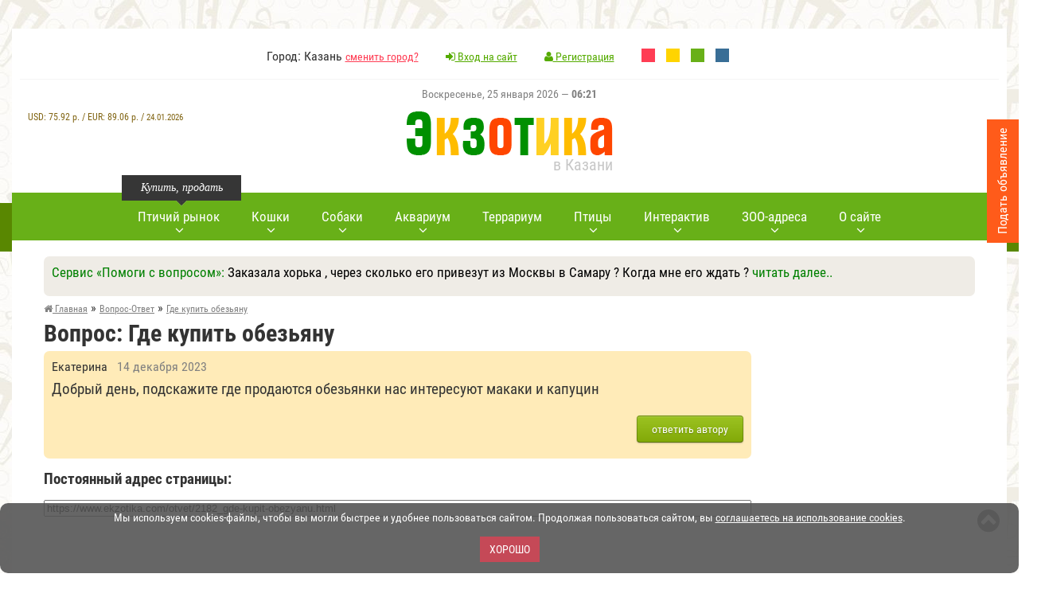

--- FILE ---
content_type: text/html; charset=utf-8
request_url: https://www.ekzotika.com/otvet/2182_gde-kupit-obezyanu.html
body_size: 9901
content:
<!DOCTYPE html><html lang="ru-RU"><head><title>Где купить обезьяну - Вопрос-Ответ №2182</title><meta name="description" content="Обсуждение темы &quot;Где купить обезьяну&quot;. Советы и ответы пользователей сайта ЗОО-портал ЭКЗОТИКА. Вопрос-Ответ №2182 " /><meta property="og:title" content="Где купить обезьяну"/><meta property="og:description" content=""/><meta property="og:url" content="https://www.ekzotika.com/otvet/2182_gde-kupit-obezyanu.html"/><meta property="og:type" content="website"/><link rel="canonical" href="https://www.ekzotika.com/otvet/2182_gde-kupit-obezyanu.html"/><meta http-equiv="Content-Type" content="text/html; charset=utf-8" /><link rel="apple-touch-icon" sizes="57x57" href="/apple-icon-57x57.png"/><link rel="apple-touch-icon" sizes="60x60" href="/apple-icon-60x60.png"/><link rel="apple-touch-icon" sizes="72x72" href="/apple-icon-72x72.png"/><link rel="apple-touch-icon" sizes="76x76" href="/apple-icon-76x76.png"/><link rel="apple-touch-icon" sizes="114x114" href="/apple-icon-114x114.png"/><link rel="apple-touch-icon" sizes="120x120" href="/apple-icon-120x120.png"/><link rel="apple-touch-icon" sizes="144x144" href="/apple-icon-144x144.png"/><link rel="apple-touch-icon" sizes="152x152" href="/apple-icon-152x152.png"/><link rel="apple-touch-icon" sizes="180x180" href="/apple-icon-180x180.png"/><link rel="icon" type="image/png" sizes="192x192" href="/android-icon-192x192.png"/><link rel="icon" type="image/png" sizes="32x32" href="/favicon-32x32.png"/><link rel="icon" type="image/png" sizes="96x96" href="/favicon-96x96.png"/><link rel="icon" type="image/png" sizes="16x16" href="/favicon-16x16.png"/><link rel="manifest" href="/manifest.json"/><meta name="msapplication-TileColor" content="#ffffff"/><meta name="msapplication-TileImage" content="/ms-icon-144x144.png"/><meta name="theme-color" content="#83ca11"/><meta name="viewport" content="width=device-width, initial-scale=1.0" /><link type="text/css" rel="stylesheet" href="/min/b=templates&amp;f=css/style.css,css/style2.css,css/media.css&amp;my=1" /><style>.main-navi { background-color: #68B018;
}
.main-navi__item:hover>A::after { background-color: green;
}
li.main-navi__item A { color: #fff;
}
A:visited { color: #7D7D7D;
}
A:link {
color: green;
text-decoration:none;
}
A:hover {
color: #333;
}
.main-navi::before { background: url("/templates/img/nav-left-arrow2.png") no-repeat 0 0;
}
.main-navi::after { background: url("/templates/img/nav-right-arrow2.png") no-repeat 0 0;
}</style> <script type="text/javascript" src="/min/b=templates/js&amp;f=jquery-1.11.2.min.js,fancybox/jquery.fancybox.pack.js,jquery.form.js,jquery.validate.js,pfd.ajax.js,all.js&amp;my=1"></script> <!-- Yandex.RTB --><script>window.yaContextCb=window.yaContextCb||[]</script><script src="https://yandex.ru/ads/system/context.js" async></script> </head><body> <!-- Yandex.Metrika counter --><script type="text/javascript" > (function (d, w, c) { (w[c] = w[c] || []).push(function() { try { w.yaCounter821430 = new Ya.Metrika2({ id:821430, clickmap:true, trackLinks:true, accurateTrackBounce:true, webvisor:true, ut:"noindex" }); } catch(e) { } }); var n = d.getElementsByTagName("script")[0], s = d.createElement("script"), f = function () { n.parentNode.insertBefore(s, n); }; s.type = "text/javascript"; s.async = true; s.src = "https://mc.yandex.ru/metrika/tag.js"; if (w.opera == "[object Opera]") { d.addEventListener("DOMContentLoaded", f, false); } else { f(); } })(document, window, "yandex_metrika_callbacks2");</script><noscript><div><img src="https://mc.yandex.ru/watch/821430?ut=noindex" style="position:absolute; left:-9999px;" alt="" /></div></noscript><!-- /Yandex.Metrika counter --> <!--noindex--><div id="cookie_accept" style="font-size: 14px;color:#fff; padding: 10px 5px 9px; text-align: center; background-color: #555;opacity: 0.9;width:100%;border-radius: 10px; bottom: 0; left: 0; z-index: 1111; position: fixed;" > <p>Мы используем cookies-файлы, чтобы вы могли быстрее и удобнее пользоваться сайтом. Продолжая пользоваться сайтом, вы <a style='text-decoration: underline; color: #fff;' href='/politika_konfidentsialnosti_sayta/' target='_blank'>соглашаетесь на использование cookies</a>.</p> <br><button onclick="$('#cookie_accept' ).hide();$.cookie('cookie_accept', '1', { expires: 300, path: '/' });return false;" style="margin-bottom:5px;" class="red_btn">Хорошо</button></div><br><script src="/templates/js/jquery.cookie.js"></script><!--/noindex--><!-- boxShadow8 --> <div class="wrapper" id="wrapper"><!-- wrapper --> <header><!-- header --> <div class="header__top"> <!-- <div class="header__top_left">..</div> --> <div class="header__top_middle"> <ul class="header__top_list"> <li>Город: Казань <a href="/regions/">сменить город?</a></li> <li><a href="/cp/#cpentr" style="color: #55ab00;" ><i class="fa fa-sign-in"></i> Вход на сайт</a></li> <li> <a href="/cp/#cpreg" style="color: #55ab00;" > <i class="fa fa-user"></i>	Регистрация</a></li> <!--noindex--> <li style="margin-right: 10px;"><a rel="nofollow" style="display:inline-block;width:17px;height:17px;background-color:#ff3d54;" href="?change_color_theme=0"></a></li> <li style="margin-right: 10px;"><a rel="nofollow" style="display:inline-block;width:17px;height:17px;background-color:#FFD400;" href="?change_color_theme=1"></a></li> <li style="margin-right: 10px;"><a rel="nofollow" style="display:inline-block;width:17px;height:17px;background-color:#68B018;" href="?change_color_theme=2"></a></li> <li><a rel="nofollow" style="display:inline-block;width:17px;height:17px;background-color:#396E96;" href="?change_color_theme=3"></a></li> <!--/noindex--> </ul> </div> </div> <div class="header__row"> <!--noindex--> <div style="font-size:14px;color:gray;height:30px;" class="holidays">Воскресенье, 25 января 2026 &mdash; <strong>06:21</strong></div> <div style="text-align:center;color:#826615;font-size:12px;z-index: 100;" id="inform_block"> <div style="clear:both;"></div><div style="margin-top:30px;font-weight:300;text-align:center;">USD: <span style="font-weight:500;">75.92</span>&nbsp;р. / EUR: <span style="font-weight:500;">89.06</span>&nbsp;р. / <span style="font-size:11px;">24.01.2026</span> </div></div><!--/noindex--> <a href="/" class="logo"> <img style="width:100%;max-width:259px;" src="/templates/img/logo.png" alt="ЗОО-портал ЭКЗОТИКА"/> <span>в Казани</span> </a> </div> </header><!-- header END --> <div style="text-align:center;" class="top__panel"><!-- top__panel --> <!--noindex--> <div id="mmeny" class="short_nav"><!-- short_nav --> <i id="mmicon" class="fa fa-bars"></i> <div class="short_nav_inner"> <div class="short_nav_inner2"> <ul class="short_nav__list"> <li style="text-align: left; padding: 10px 20px 10px;border-bottom: 1px solid #232323;"><span style="color:white;"><i class="fa fa-check-circle"></i> Казань</span> <a rel="nofollow" style="color:yellow;" href="/regions/">сменить город?</a></li> <li class="short_nav__list_item"><a rel="nofollow" href="/ptichka/kazan/"><i class=""></i> <span class="link-word-wrap">Птичий рынок</span></a></li> <li class="short_nav__list_item"><a rel="nofollow" href="/addboard/"><i class=""></i> <span class="link-word-wrap">Добавить объявление</span></a></li> <li class="short_nav__list_item"><a rel="nofollow" href="/akvarium/"><i class=""></i> <span class="link-word-wrap">Всё про аквариум</span></a></li> <li class="short_nav__list_item"><a rel="nofollow" href="/terrarium/"><i class=""></i> <span class="link-word-wrap">Всё про террариум</span></a></li> <li class="short_nav__list_item"><a rel="nofollow" href="/akvariumnyie-ryibki/"><i class=""></i> <span class="link-word-wrap">Аквариумные рыбки</span></a></li> <li class="short_nav__list_item"><a rel="nofollow" href="/akvariumnyie-rasteniya/"><i class=""></i> <span class="link-word-wrap">Аквариумные растения</span></a></li> <li class="short_nav__list_item"><a rel="nofollow" href="/dogs/"><i class=""></i> <span class="link-word-wrap">Виды собак</span></a></li> <li class="short_nav__list_item"><a rel="nofollow" href="/porody_sobak/"><i class=""></i> <span class="link-word-wrap">Породы собак</span></a></li> <li class="short_nav__list_item"><a rel="nofollow" href="/cats/"><i class=""></i> <span class="link-word-wrap">Породы кошек</span></a></li> <li class="short_nav__list_item"><a rel="nofollow" href="/kontakt/"><i class="fa fa-envelope-o"></i> <span class="link-word-wrap">Контакты</span></a></li> <li class="short_nav__list_item"><a rel="nofollow" href="/vopros_otvet/"><i class=""></i> <span class="link-word-wrap">Вопрос-Ответ</span></a></li> <li class="short_nav__list_item"><a rel="nofollow" href="/bolezni-akvariumnyih-ryib/"><i class=""></i> <span class="link-word-wrap">Болезни аквариумных рыбок</span></a></li> <li class="short_nav__list_item"><a rel="nofollow" href="/zoo/"><i class=""></i> <span class="link-word-wrap">ЗОО адреса</span></a></li> <li class="short_nav__list_item"><a rel="nofollow" href="/bird/"><i class=""></i> <span class="link-word-wrap">Всё про попугаев</span></a></li> <li class="short_nav__list_item"><a rel="nofollow" href="/koshki/"><i class=""></i> <span class="link-word-wrap">Всё про кошек</span></a></li> <li class="short_nav__list_item"><a rel="nofollow" href="/foto-akvariumnyih-ryib/"><i class=""></i> <span class="link-word-wrap">Фото аквариумных рыб</span></a></li> <li class="short_nav__list_item"><a rel="nofollow" href="/foto-akvariumnyih-rasteniy/"><i class=""></i> <span class="link-word-wrap">Фото аквариумных растений</span></a></li> <li class="short_nav__list_item"><a rel="nofollow" href="/popugai/"><i class=""></i> <span class="link-word-wrap">Попугаи</span></a></li> <li class="short_nav__list_item"><a rel="nofollow" href="/foto-popugaev/"><i class=""></i> <span class="link-word-wrap">Фото попугаев</span></a></li> <li class="short_nav__list_item"><a rel="nofollow" href="/foto-porod-sobak/"><i class=""></i> <span class="link-word-wrap">Фото пород собак</span></a></li> <li class="short_nav__list_item"><a rel="nofollow" href="/foto-porod-koshek/"><i class=""></i> <span class="link-word-wrap">Фото пород кошек</span></a></li> <li class="short_nav__list_item"><a rel="nofollow" href="/sayty-o-jivotnyh/"><i class=""></i> <span class="link-word-wrap">Сайты о животных</span></a></li> <li class="short_nav__list_item"><a rel="nofollow" href="/sobaki/"><i class=""></i> <span class="link-word-wrap">Всё про собак</span></a></li> <li class="short_nav__list_item"><a rel="nofollow" href="/addlink/"><i class=""></i> <span class="link-word-wrap">Добавление нового сайта</span></a></li> <li class="short_nav__list_item"><a rel="nofollow" href="/prikolnye_zhivotnye_kartinki/"><i class=""></i> <span class="link-word-wrap">Прикольные животные фото</span></a></li> <li class="short_nav__list_item"><a rel="nofollow" href="/prikolnye_zhivotnye_video/"><i class=""></i> <span class="link-word-wrap">Прикольные животные видео</span></a></li> <li class="short_nav__list_item"><a rel="nofollow" href="/ad/"><i class="fa fa-play-circle-o"></i> <span class="link-word-wrap">Реклама на сайте</span></a></li> <li class="short_nav__list_item"><a rel="nofollow" href="/addzoo/"><i class="fa fa-plus-square"></i> <span class="link-word-wrap">Добавить ЗОО-адрес</span></a></li> </ul> </div> </div> </div><!-- short_nav END --> <!--/noindex--> <div class="short_user"><!-- short_nav --> <a rel="nofollow" href="/cp/#cpentr"><i class="fa fa-user"></i></a> </div><!-- short_nav END --> <div style="display:inline-block;width:auto;"><a href="/"><img style="max-height:30px;margin-top:10px;width:100%;max-width:174px;" src="/templates/img/logo_mini.png" alt="ЗОО-портал ЭКЗОТИКА"/></a></div> <div class="top__panel_search"><!-- top__panel_search --> </div><!-- top__panel_search --> </div><!-- top__panel END --> <div class="content"><!-- content --> <nav><!-- nav --> <ul class="main-navi"> <li class="main-navi__item"> <span style="width: 150px;left: 0px;" class="main-navi__item_tolltip">Купить, продать</span> <a href="/ptichka/kazan/"><span class="main-navi_arrow">Птичий рынок</span></a> <div style="width: 350px;" class="main-navi__sub"><!-- main-navi__sub--> <div class="main-navi__sub__inner"> <div class="main-navi__sub_box"> Птичий рынок Казани (<a style="color:red;" href="/regions/">сменить город?</a>)<!--noindex--> <ul class="main-navi__sub__list"> <li><a rel="nofollow" href="/ptichka/kazan/sobaki/">Собаки</a></li><li><a rel="nofollow" href="/ptichka/kazan/koshki/">Кошки</a></li><li><a rel="nofollow" href="/ptichka/kazan/ptitsy/">Птицы</a></li><li><a rel="nofollow" href="/ptichka/kazan/akvariumnye-rybki/">Аквариумные рыбки</a></li><li><a rel="nofollow" href="/ptichka/kazan/reptilii/">Рептилии </a></li><li><a rel="nofollow" href="/ptichka/kazan/gryzuny/">Грызуны </a></li><li><a rel="nofollow" href="/ptichka/kazan/chlenistonogie/">Членистоногие</a></li><li><a rel="nofollow" href="/ptichka/kazan/amfibii/">Амфибии </a></li><li><a rel="nofollow" href="/ptichka/kazan/loshadi/">Лошади </a></li><li><a rel="nofollow" href="/ptichka/kazan/drugie-jivotnye/">Другие животные </a></li><li><a rel="nofollow" href="/ptichka/kazan/rasteniya/">Растения </a></li><li><a rel="nofollow" href="/ptichka/kazan/akvariumnye-jivotnye/">Аквариумные животные</a></li><li><a rel="nofollow" href="/ptichka/kazan/akvariumnye-rasteniya/">Аквариумные растения</a></li><li><a rel="nofollow" href="/ptichka/kazan/selskokhozyajstvennye-zhivotnye/">Сельскохозяйственные животные</a></li> <li><a rel="nofollow" href="/ptichka/kazan/">все разделы</a></li> </ul><!--/noindex--><br><p><a style="color:red;" href="/addboard/">Подать объявление</a></p> </div> </div> </div><!-- main-navi__sub END --> </li> <li class="main-navi__item"> <a href="/cats/"><span class="main-navi_arrow">Кошки</span></a> <div style="width: 300px;" class="main-navi__sub"><!-- main-navi__sub--> <div class="main-navi__sub__inner"> <div class="main-navi__sub_box"> <ul class="main-navi__sub__list"> <li><a href="/cats/">Породы кошек</a></li><li><a href="/foto-porod-koshek/">Фото пород кошек</a></li><li><a href="/koshki/">Всё про кошек</a></li> </ul> </div> </div> </div><!-- main-navi__sub END --> </li> <li class="main-navi__item"> <a href="/dogs/"><span class="main-navi_arrow">Собаки</span></a> <div style="width: 300px;" class="main-navi__sub"><!-- main-navi__sub--> <div class="main-navi__sub__inner"> <div class="main-navi__sub_box"> <ul class="main-navi__sub__list"> <li><a href="/dogs/">Виды собак</a></li><li><a href="/porody_sobak/">Породы собак</a></li><li><a href="/foto-porod-sobak/">Фото пород собак</a></li><li><a href="/sobaki/">Всё про собак</a></li> </ul> </div> </div> </div><!-- main-navi__sub END --> </li> <li class="main-navi__item"> <a href="/akvarium/"><span class="main-navi_arrow">Аквариум</span></a> <div style="width: 300px;" class="main-navi__sub"><!-- main-navi__sub--> <div class="main-navi__sub__inner"> <div class="main-navi__sub_box"> <ul class="main-navi__sub__list"> <li><a href="/akvarium/">Всё про аквариум</a></li><li><a href="/akvariumnyie-ryibki/">Аквариумные рыбки</a></li><li><a href="/akvariumnyie-rasteniya/">Аквариумные растения</a></li><li><a href="/bolezni-akvariumnyih-ryib/">Болезни аквариумных рыб</a></li><li><a href="/foto-akvariumnyih-ryib/">Фото аквариумных рыб</a></li><li><a href="/foto-akvariumnyih-rasteniy/">Фото аквариумных растений</a></li> </ul> </div> </div> </div><!-- main-navi__sub END --> </li> <li class="main-navi__item"> <a href="/terrarium/"><span>Террариум</span></a> </li> <li class="main-navi__item"> <a href="/popugai/#"><span class="main-navi_arrow">Птицы</span></a> <div style="width: 250px;" class="main-navi__sub"><!-- main-navi__sub--> <div class="main-navi__sub__inner"> <div class="main-navi__sub_box"> <ul class="main-navi__sub__list"> <li><a href="/popugai/">Виды попугаев</a></li> <li><a href="/bird/">Всё про попугаев</a></li> <li><a href="/foto-popugaev/">Фото попугаев</a></li> </ul> </div> </div> </div><!-- main-navi__sub END --> </li> <!-- <li class="main-navi__item"> <a href="/gryzuny/"><span>Грызуны</span></a> </li>--> <li class="main-navi__item"> <a rel="nofollow" href="#"><span class="main-navi_arrow">Интерактив</span></a> <div style="width: 350px;" class="main-navi__sub"><!-- main-navi__sub--> <div class="main-navi__sub__inner"> <div class="main-navi__sub_box"> <ul class="main-navi__sub__list"><li><a href="/vopros_otvet/">Вопрос-Ответ <sup style="color:red;">новое</sup></a></li><li><a href="/prikolnye_zhivotnye_kartinki/">Прикольные животные фото <sup style="color:red;">новое</sup></a></li><li><a href="/prikolnye_zhivotnye_video/">Прикольные животные видео <sup style="color:red;">новое</sup></a></li><li><a href="https://newforum.ekzotika.com/">Форум любителей животных</a></li> </ul> </div> </div> </div><!-- main-navi__sub END --> </li> <li class="main-navi__item"> <a href="/zoo/"><span class="main-navi_arrow">ЗОО-адреса</span></a> <div style="width: 350px;" class="main-navi__sub"><!-- main-navi__sub--> <div class="main-navi__sub__inner"> <div class="main-navi__sub_box"><!--noindex--><strong>ЗОО адреса Казани </strong> <ul class="main-navi__sub__list"> <li><a rel="nofollow" href="/zoo/kazan/veterinarnye-kliniki/">Ветеринарные клиники</a> (16)</li><li><a rel="nofollow" href="/zoo/kazan/zoomagaziny/">Зоомагазины</a> (30)</li><li><a rel="nofollow" href="/zoo/kazan/internet-zoomagaziny/">Интернет зоомагазины</a> (5)</li><li><a rel="nofollow" href="/zoo/kazan/pitomniki/">Питомники</a> (28)</li><li><a rel="nofollow" href="/zoo/kazan/gostinitsy-i-priyuty-dlya-jivotnyh/">Гостиницы и приюты для животных </a> (8)</li><li><a rel="nofollow" href="/zoo/kazan/skoraya-pomosch-jivotnym/">Скорая помощь животным</a> (4)</li><li><a rel="nofollow" href="/zoo/kazan/kinologiya-i-dressirovka-jivotnyh/">Кинология и дрессировка животных</a> (10)</li><li><a rel="nofollow" href="/zoo/kazan/tovary-dlya-jivotnyh/">Товары для животных</a> (14)</li><li><a rel="nofollow" href="/zoo/kazan/uslugi-jivotnym/">Услуги животным</a> (14)</li><li><a rel="nofollow" href="/zoo/kazan/kluby-lyubiteley-jivotnyh/">Клубы любителей животных</a> (8)</li><li><a rel="nofollow" href="/zoo/kazan/rasteniya-i-semena-rasteniy/">Растения и семена растений </a> (4)</li><li><a rel="nofollow" href="/zoo/kazan/zoobiznes/">Зообизнес</a> (3)</li> </ul><!--/noindex--><br><p><a style="color:red;" href="/addzoo/">добавить ЗОО-адрес</a></p> </div> </div> </div><!-- main-navi__sub END --> </li> <li class="main-navi__item"> <a href="#"><span class="main-navi_arrow">О сайте</span></a> <div style="width: 250px;" class="main-navi__sub"><!-- main-navi__sub--> <div class="main-navi__sub__inner"> <div class="main-navi__sub_box"> <ul class="main-navi__sub__list"> <li><a href="/kontakt/">Контакты</a></li><li><a href="/sayty-o-jivotnyh/">Сайты о животных</a></li><li><a style="color:red;" href="/ad/">Реклама на сайте</a></li> </ul> </div> </div> </div><!-- main-navi__sub END --> </li> </ul> </nav><!-- nav END --> <div class="banner_inner"></div> <!--noindex--> <div class="section__padding"> <div style="width:100%;margin:0 auto;margin-bottom:5px;background-color: #efece6;" class="sblockr"> <div style="color:green;font-size:17px;">Сервис &laquo;Помоги с вопросом&raquo;: <span style="color:black;">Заказала хорька , через сколько его привезут из Москвы в Самару ? Когда мне его ждать ?</span> <a id="show_more" class="show_more" href="#" onclick="$('#show_more').hide(); $('#show_less').show(); var currentHeight = $('#full_text').height(); $('#full_text').css('height', 'auto'); var height = $('#full_text').height(); $('#full_text').css('height', currentHeight + 'px'); $('#full_text').animate({ height: height }); return false;" style="display: inline;">читать далее..</a> <a id="show_less" class="show_less" href="#" style="display: none;" onclick="$('#show_less').hide(); $('#show_more').show(); $('#full_text').animate({ height: '0px' }); return false;">свернуть</a> </div> <div id="full_text" style="text-align:center;height: 0px; overflow: hidden; display:block;margin-top:5px;margin-bottom:5px;" ><p style="text-align:center;"><a rel="nofollow" class="button small green" href="/otvet/2246_zakazala-horka-cherez-skolko-ego-privezut-iz-moskvy-v-samaru-kogda-mne-ego-jdat-.html#reply_form"><span>Ответить</span></a> <a rel="nofollow" class="button small brown" href="/vopros_otvet/#topics_all"><span>Другие вопросы</span></a> <a rel="nofollow" class="button small orange" href="/vopros_otvet/#reply"><span>Задать вопрос</span></a> </p> </div> </div> </div> <!--/noindex--> <div class="content__inner"><!-- content__inner --><section class="section section__padding"> <!-- breadcrumb --> <ul itemscope itemtype="http://schema.org/BreadcrumbList" class="breadcrumb"> <li itemprop="itemListElement" itemscope itemtype="http://schema.org/ListItem"><a itemprop="item" href="/"><span itemprop="name"><i class="fa fa-home"></i> Главная</span></a><meta itemprop="position" content="1" /> &raquo;</li> <li itemprop="itemListElement" itemscope itemtype="http://schema.org/ListItem"><a itemprop="item" href="/vopros_otvet/"><span itemprop="name">Вопрос-Ответ</span></a><meta itemprop="position" content="2" /> &raquo;</li> <li itemprop="itemListElement" itemscope itemtype="http://schema.org/ListItem"><a itemprop="item" class="last" href="/otvet/2182_gde-kupit-obezyanu.html"><span itemprop="name">Где купить обезьяну</span></a><meta itemprop="position" content="3" /></li> </ul> <!-- breadcrumb END --> <div style="clear:both;"></div> <div class="section_content"> <meta itemprop="headline" content="Где купить обезьяну"/> <h1 itemprop="name">Вопрос: Где купить обезьяну</h1><div class="section__wrap"><!-- section__wrap --><div class="left__section"><!-- left__section END --><div style="padding:10px;" class="sblockr"><div>Екатерина &nbsp; <span style="color:gray;">14 декабря 2023</span></div><p>Добрый день, подскажите где продаются обезьянки
нас интересуют макаки и капуцин
​</p><div id="fotos"><ul id="catsp"></ul><div style="clear:both;"></div></div><div style="text-align:right;"><a class="button medium green" onclick="$('#parent').val('Где купить обезьяну');$('#autor').html('для Екатерина');" href="#autors"><span>ответить автору</span></a></div></div><h3>Постоянный адрес страницы:</h3><input style="width:100%;" value="https://www.ekzotika.com/otvet/2182_gde-kupit-obezyanu.html" type="text"> <p>&nbsp;</p> <p>&nbsp;</p><div style="clear:both;"></div><div class="clear-both"></div><div style="margin-bottom:15px;margin-top:15px;text-align:center;"><!--<script async src="//pagead2.googlesyndication.com/pagead/js/adsbygoogle.js"></script><ins class="adsbygoogle" style="display:block" data-ad-client="ca-pub-6947110126587163" data-ad-slot="5598895280" data-ad-format="auto" data-full-width-responsive="true"></ins><script>(adsbygoogle = window.adsbygoogle || []).push({});</script>--><!-- Yandex.RTB R-A-18060509-1 --><div id="yandex_rtb_R-A-18060509-1"></div><script>window.yaContextCb.push(() => { Ya.Context.AdvManager.render({ "blockId": "R-A-18060509-1", "renderTo": "yandex_rtb_R-A-18060509-1" })
})</script></div><div class="comments"><a name="comments"></a><h2 class="title">Ответы (0)</h2><br/><br/></div> <div style="clear:both;"></div><h3>Добавить ответ</h3><a id="autors"></a><script> $(document).ready(function(){ $("#newsaddcomment").validate({ focusInvalid: false, focusCleanup: true,	submitHandler: function(form) {	form.submit(); }, rules: { persond: {	required: true }, 'review[title]': {	required: true }, 'review[user_comment]': { required: true }, 'review[kod]': { required: true,	remote: "/capcha.php" } , 'review[user_name]': { required: true } }, messages: { persond: {	required: 'Для продолжения вы должны дать согласие на обработку персональных данных.' }, 'review[title]': { required: "Ошибка: пожалуйста, введите тему вопроса." }, 'review[user_comment]': { required: "Ошибка: пожалуйста, введите комментарии." } , 'review[kod]': { required: 'Пожалуйста введите код подтверждения',	remote: 'Ошибка: неверный код!' } , 'review[user_name]': { required: "Ошибка: пожалуйста, введите ваше имя." } }, errorPlacement: function(error, element) { var er = element.attr("name"); error.appendTo( element.parent().find("div") ); }, invalidHandler: function(event, validator) {	$('button[type=submit]').show();	$('.loading').hide(); }
});
});</script><a name="reply_form"></a><div style="margin-bottom:20px;" id="review_form"><form enctype="multipart/form-data" id="newsaddcomment" method="post" action="/otvet/2182_gde-kupit-obezyanu.html#review_form"><input name="AddComment" type="hidden" value="1"><input type="hidden" id="fffff2" name="fffff" value="1"><div style="display:none;"><input name="review[user]" type="text" maxlength="20" value="" style="width:100%;"></div> <table class="form_table" cellpadding="2" width="100%" border="0"> <tr > <td><span style="color:#FF0000;">*</span> <strong>Ваше имя</strong>: <br><input onclick="$('#fffff2').val('333');return false;" value="" maxlength="20" style="width:100%;" type="text" name="review[user_name]"> <div></div></td> </tr> <tr > <td><strong>E-mail</strong>: <br><input onclick="$('#fffff2').val('333');return false;" value="" style="width:100%;" type="text" name="review[user_mail]"> <div></div> <span class="com">Что бы получать ответы</span> </td> </tr> <tr > <td > <input id="parent" value="Где купить обезьяну" style="width:100%;" type="hidden" name="review[title]"></td> </tr> <tr> <td > <span style="color:#FF0000;">*</span> <strong> Ответ <span id="autor"></span> </strong>: <br> <textarea onclick="$('#fffff2').val('333');return false;" name="review[user_comment]" style="width:100%;height:100px;"></textarea> <div></div> </td> </tr> <tr > <td> <strong>Добавить фото</strong>: <input type="file" name="foto1"></td> </tr> <tr > <td> <strong>Добавить фото</strong>: <input type="file" name="foto2"></td> </tr> <tr > <td> <strong>Добавить фото</strong>: <input type="file" name="foto3"></td> </tr> <tr> <td style="text-align:center;"> <img style="max-width:200px;" id="captcha" src="/captcha/?rand=207920dd447b9117d752af5d5a5b0451" /> <div><a onclick="$('#captcha').attr('src','/captcha/?rand='+rand(1,9999));return false;" href="#">другая картинка</a></div> </td> </tr> <tr> <td> <span style="color:#FF0000;">*</span> <strong>Код</strong>: <br><input style="width:100%;" type="text" name="review[kod]" value=""> <div></div> <span class="com">Введите слово с картинки</span> </td> </tr> <tr><td style="text-align:center;" class="com" > <label> <input style="height:15px;" checked="checked" name="persond" type="checkbox" value="1"/> Нажимая кнопку &laquo;Добавить&raquo;, я даю своё согласие ekzotika.com на обработку моих персональных данных, в соответствии с Федеральным законом от 27.07.2006 года №152-ФЗ «О персональных данных», на условиях и для целей, определенных <a href="/politika_konfidentsialnosti/">Политикой конфиденциальности</a>. <div></div></label> </td></tr> <tr> <td style="text-align:center;"> <p > <button type="submit" style="margin-bottom:0;" class="button large green"><span>Добавить</span></button></p> </td> </tr> </table></form> </div><h2>Новые вопросы</h2><table class="offers__table" style="border-collapse: collapse;" ><caption></caption><thead><tr><th class="mobile_none">ID</th><th>Вопрос</th><!-- <th>Автор</th> --><th class="mobile_none">Обновлено</th><th>Ответы</th></tr></thead><tbody><tr><td style="text-align:center;" class="mobile_none com">2246</td><td><a href="/otvet/2246_zakazala-horka-cherez-skolko-ego-privezut-iz-moskvy-v-samaru-kogda-mne-ego-jdat-.html"><strong>Заказала хорька , через сколько его привезут из Москвы в Самару ? Когда мне его ждать ?</strong></a> <sup style="color:red;">новый</sup></td><!-- <td>Елена</td> --><td style="width:110px;" class="mobile_none com">20.01.2026 09:05</td> <td style="text-align:center;" class="com">0</td> </tr><tr><td style="text-align:center;" class="mobile_none com">2244</td><td><a href="/otvet/2244_pochemu-gorit-neproverennyy-prodavets-.html"><strong>Почему горит непроверенный продавец </strong></a> <sup style="color:red;">новый</sup></td><!-- <td>Яна</td> --><td style="width:110px;" class="mobile_none com">23.12.2025 08:36</td> <td style="text-align:center;" class="com">0</td> </tr><tr><td style="text-align:center;" class="mobile_none com">2243</td><td><a href="/otvet/2243_pochemu-nigde-ne-ukazyvaetsya-tsena-na-jivotnyh.html"><strong>Почему нигде не указывается цена на животных?</strong></a> <sup style="color:red;">новый</sup></td><!-- <td>Анастасия </td> --><td style="width:110px;" class="mobile_none com">20.12.2025 15:08</td> <td style="text-align:center;" class="com">0</td> </tr><tr><td style="text-align:center;" class="mobile_none com">2240</td><td><a href="/otvet/2240_ya-oshibochno-ukazala-adres-staroy-elektronnoy-pochty.-kak-eto-ispravit-.html"><strong>Я ошибочно указала адрес старой электронной почты. Как это исправить? </strong></a> <sup style="color:red;">новый</sup></td><!-- <td>Светлана </td> --><td style="width:110px;" class="mobile_none com">20.11.2025 10:04</td> <td style="text-align:center;" class="com">0</td> </tr><tr><td style="text-align:center;" class="mobile_none com">2238</td><td><a href="/otvet/2238_zdravstvuyte.-pochemu-na-moem-obyyavlenii-nadpis-ne-proverennyy-prodavets.html"><strong>Здравствуйте. Почему на моём объявлении надпись не проверенный продавец</strong></a> <sup style="color:red;">новый</sup></td><!-- <td>Ездакова Людмила </td> --><td style="width:110px;" class="mobile_none com">06.10.2025 12:03</td> <td style="text-align:center;" class="com">0</td> </tr><tr><td style="text-align:center;" class="mobile_none com">2237</td><td><a href="/otvet/2237_zdravstvuyte.-kak-kupit-alpiyskogo-taksoobraznogo-braka-.html"><strong>Здравствуйте. Как купить альпийского таксообразного брака? </strong></a> <sup style="color:red;">новый</sup></td><!-- <td>Наталья</td> --><td style="width:110px;" class="mobile_none com">27.09.2025 08:01</td> <td style="text-align:center;" class="com">0</td> </tr><tr><td style="text-align:center;" class="mobile_none com">2236</td><td><a href="/otvet/2236_u-vas-prodvigayutsya-popugay-jako.html"><strong>У вас продвигаются попугай Жако?</strong></a> <sup style="color:red;">новый</sup></td><!-- <td>Алла </td> --><td style="width:110px;" class="mobile_none com">18.09.2025 06:53</td> <td style="text-align:center;" class="com">0</td> </tr><tr><td style="text-align:center;" class="mobile_none com">2235</td><td><a href="/otvet/2235_zdravstvuyte-u-vas-prodayutsya-belochki.html"><strong>Здравствуйте, у вас продаются белочки?</strong></a> <sup style="color:red;">новый</sup></td><!-- <td>Карина</td> --><td style="width:110px;" class="mobile_none com">13.09.2025 00:10</td> <td style="text-align:center;" class="com">0</td> </tr><tr><td style="text-align:center;" class="mobile_none com">2233</td><td><a href="/otvet/2233_ne-proverennyy-prodavets.html"><strong>Не проверенный продавец</strong></a> <sup style="color:red;">новый</sup></td><!-- <td>Cattery Marshmallow </td> --><td style="width:110px;" class="mobile_none com">08.09.2025 10:50</td> <td style="text-align:center;" class="com">0</td> </tr><tr><td style="text-align:center;" class="mobile_none com">2232</td><td><a href="/otvet/2232_obyyavleniya-o-prodaje-chihua.html"><strong>Объявления о продаже чихуа</strong></a> <sup style="color:red;">новый</sup></td><!-- <td>Руслан</td> --><td style="width:110px;" class="mobile_none com">09.08.2025 13:15</td> <td style="text-align:center;" class="com">0</td> </tr></tbody></table><a class="button medium brown" href="/vopros_otvet/#topics_all"><span>Другие вопросы</span></a> <a class="button medium red" href="/vopros_otvet/#reply"><span>Задать вопрос</span></a></div><!-- left__section END --><div class="right__section"><!-- right__section --><!-- Yandex.RTB R-A-18060509-2 --><div id="yandex_rtb_R-A-18060509-2"></div><script>window.yaContextCb.push(() => { Ya.Context.AdvManager.render({ "blockId": "R-A-18060509-2", "renderTo": "yandex_rtb_R-A-18060509-2" })
})</script></div><!-- right__section END --><div class="clear-both"></div></div><!-- section__wrap END --></div><!-- END --></div><!-- END --></section></div><!-- content__inner END --> </div><!-- content END --> </div><!-- wrapper END --> <footer><!-- footer --> <ul class="socials"> <li><a target="_blank" rel="nofollow" href="/followlink/vk/" class="vk"><i class="fa fa-vk"></i></a></li> </ul> <br> <address> ЗОО-портал ЭКЗОТИКА. &copy; Copyright 2003-2026. <br> </address> <p class="com">
Все логотипы, торговые марки и другие материалы на этом сайте являются собственностью их законных владельцев. <br>При копировании материалов ссылка на www.ekzotika.com обязательна. </p> <p class="com"><a style="color: green;" rel="nofollow" href="/politika_konfidentsialnosti_sayta/">Политика конфиденциальности.</a> <a style="color: green;" rel="nofollow" href="/polzovatelskoe-soglashenie/">Пользовательское соглашение.</a></p> <p class="com"> E-mail: <a rel="nofollow" href="mailto:admin@ekzotika.com">admin@ekzotika.com</a></p> </footer><!-- footer END --> <div style="text-align:center;"> <img class="ads" style="width:5px;height:5px;" src="/images/banners/advert.gif" alt="ADS" /></div> <a rel="nofollow" href="#wrapper" class="toTop"></a> <!--noindex--> <p>&nbsp;</p> <div id="subscribe_right" style="background-color: #ff5b1a; width: 40px; padding:10px; height: 155px; position: fixed; top: 150px; right: 0px; z-index: 100; "> <a rel="nofollow" href="/addboard/"><span style="writing-mode: vertical-rl;color:white; -webkit-writing-mode: vertical-rl; -webkit-transform: rotate(180deg); -moz-transform: rotate(180deg); -ms-transform: rotate(180deg); -o-transform: rotate(180deg); transform:rotate(180deg); font-family: 'Roboto Condensed',sans-serif; font-size: 16px;">Подать объявление</span></a> </div><div id="AlaxLoader"><div><img style="display:block;margin: 0 auto;margin-top:43px;" src="/templates/img/preloader.gif" alt="preloader" /></div></div><div id="bkgPopup" class="backgroundPopup" style="display: none; filter: alpha(opacity=15); zoom: 1;z-index:50; min-height: 100%;height: 100%;"> </div><!--/noindex--> <!--noindex--><p style="font-size:11px;color:gray;text-align:center;">10 ms </p> <script>$(document).ready(function() {
var coc = "Y";
var rblok = 0;
if(!document.cookie ) { document.cookie = "testCookie=1; path=/"; coc = document.cookie?"Y":"N";}
if (!$('.ads:visible').length){rblok = 1; }
str='?r='
+escape(document.referrer)+'&j='
+(navigator.javaEnabled()?"Y":"N")+'&pg='
+escape(window.location.href)+'&c='
+coc+'&wh='
+screen.width+'x'+screen.height+'&rblok='+rblok+'&px='
+(((navigator.appName.substring(0,3)=="Mic"))?
screen.colorDepth:screen.pixelDepth)+'&rand='
+Math.random();
$.get( "/mms/reg_user.php"+str, function( data ) { ykeyword = data; });});</script><!--/noindex--> <link type="text/css" rel="stylesheet" href="/min/b=templates&amp;f=css/font-awesome.min.css,js/fancybox/jquery.fancybox.css,js/alertify.js-0.3.11/themes/alertify.core.css,js/alertify.js-0.3.11/themes/alertify.default.css&amp;my=1" /><script async type="text/javascript" src="/templates/js/alertify.js-0.3.11/lib/alertify.min.js"></script> </body></html>
